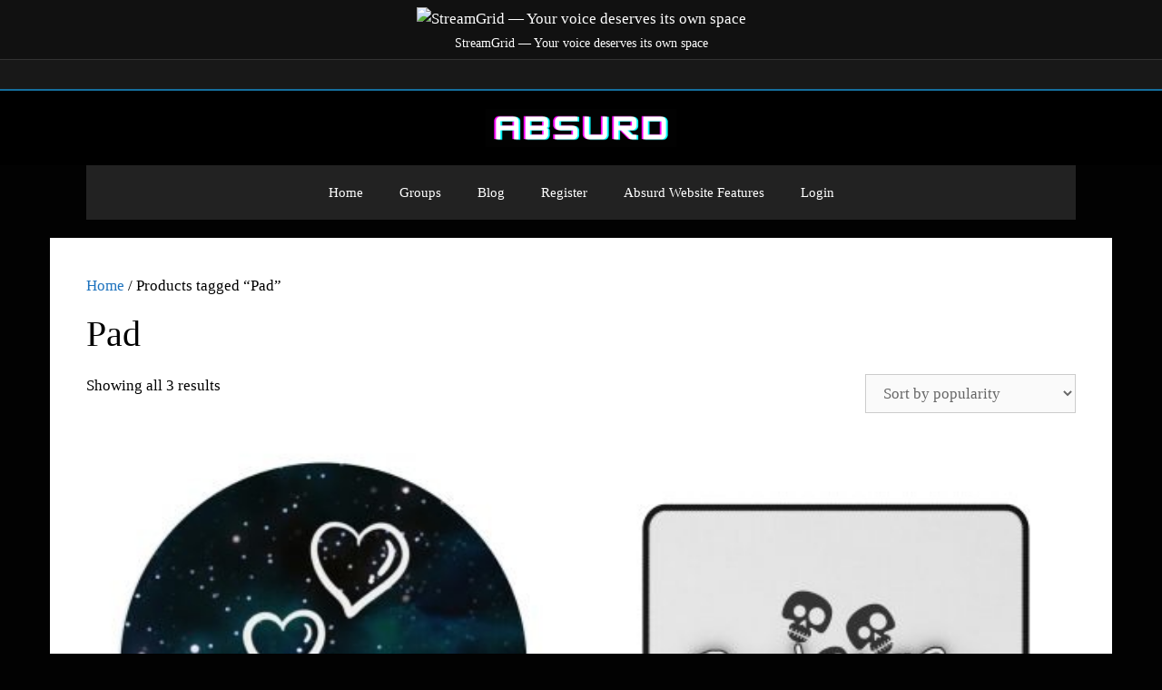

--- FILE ---
content_type: text/html; charset=utf-8
request_url: https://www.google.com/recaptcha/api2/aframe
body_size: 266
content:
<!DOCTYPE HTML><html><head><meta http-equiv="content-type" content="text/html; charset=UTF-8"></head><body><script nonce="_POQxrC2brxhlgGASc19mA">/** Anti-fraud and anti-abuse applications only. See google.com/recaptcha */ try{var clients={'sodar':'https://pagead2.googlesyndication.com/pagead/sodar?'};window.addEventListener("message",function(a){try{if(a.source===window.parent){var b=JSON.parse(a.data);var c=clients[b['id']];if(c){var d=document.createElement('img');d.src=c+b['params']+'&rc='+(localStorage.getItem("rc::a")?sessionStorage.getItem("rc::b"):"");window.document.body.appendChild(d);sessionStorage.setItem("rc::e",parseInt(sessionStorage.getItem("rc::e")||0)+1);localStorage.setItem("rc::h",'1768504023624');}}}catch(b){}});window.parent.postMessage("_grecaptcha_ready", "*");}catch(b){}</script></body></html>

--- FILE ---
content_type: text/css
request_url: https://absurd.link/wp-content/plugins/bp-biolink/css/biolink-style.css?ver=1.0.1
body_size: 688
content:
.biolink-links {
    display: flex;
    flex-wrap: wrap;
    gap: 16px;
    padding: 16px;
    background: #1e1e1e;
    border-radius: 8px;
}

.biolink-link {
    display: flex;
    align-items: center;
    background: #2c2c2c;
    padding: 8px 16px;
    border-radius: 4px;
    transition: background 0.3s;
}

.biolink-link a {
    color: #fff;
    text-decoration: none;
    font-weight: bold;
}

.biolink-link:hover {
    background: #3d3d3d;
}

.biolink-icon {
    display: inline-block;
    width: 24px;
    height: 24px;
    background-size: contain;
    background-repeat: no-repeat;
    margin-right: 8px;
    vertical-align: middle;
}

.biolink-icon-facebook { background-image: url('../images/icons/facebook.png'); }
.biolink-icon-twitter { background-image: url('../images/icons/twitter.png'); }
.biolink-icon-instagram { background-image: url('../images/icons/instagram.png'); }
.biolink-icon-tiktok { background-image: url('../images/icons/tiktok.png'); }
.biolink-icon-snapchat { background-image: url('../images/icons/snapchat.png'); }
.biolink-icon-discord { background-image: url('../images/icons/discord.png'); }
.biolink-icon-reddit { background-image: url('../images/icons/reddit.png'); }
.biolink-icon-twitch { background-image: url('../images/icons/twitch.png'); }
.biolink-icon-youtube { background-image: url('../images/icons/youtube.png'); }
.biolink-icon-mixer { background-image: url('../images/icons/mixer.png'); }
.biolink-icon-facebook_gaming { background-image: url('../images/icons/facebook_gaming.png'); }
.biolink-icon-dlive { background-image: url('../images/icons/dlive.png'); }
.biolink-icon-steam { background-image: url('../images/icons/steam.png'); }
.biolink-icon-origin { background-image: url('../images/icons/origin.png'); }
.biolink-icon-uplay { background-image: url('../images/icons/uplay.png'); }
.biolink-icon-epic_games { background-image: url('../images/icons/epic_games.png'); }
.biolink-icon-gog { background-image: url('../images/icons/gog.png'); }
.biolink-icon-battlenet { background-image: url('../images/icons/battlenet.png'); }
.biolink-icon-humble_bundle { background-image: url('../images/icons/humble_bundle.png'); }
.biolink-icon-green_man_gaming { background-image: url('../images/icons/green_man_gaming.png'); }
.biolink-icon-fanatical { background-image: url('../images/icons/fanatical.png'); }
.biolink-icon-psn { background-image: url('../images/icons/psn.png'); }
.biolink-icon-xbox_live { background-image: url('../images/icons/xbox_live.png'); }
.biolink-icon-nintendo_network { background-image: url('../images/icons/nintendo_network.png'); }
.biolink-icon-stadia { background-image: url('../images/icons/stadia.png'); }
.biolink-icon-personal_website { background-image: url('../images/icons/personal_website.png'); }
.biolink-icon-patreon { background-image: url('../images/icons/patreon.png'); }
.biolink-icon-ko_fi { background-image: url('../images/icons/ko_fi.png'); }
.biolink-icon-github { background-image: url('../images/icons/github.png'); }
.biolink-icon-itch_io { background-image: url('../images/icons/itch_io.png'); }
/* Add more styles for other services as needed */
